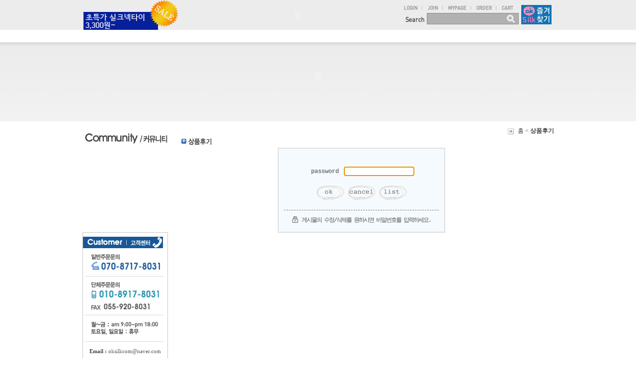

--- FILE ---
content_type: text/html; charset=euc-kr
request_url: http://oksilk.com/board/board.html?code=cykurban_board4&page=1&board_cate=&num1=998647&num2=00000&type=q&type2=d
body_size: 13852
content:

<html>
<head>
<meta http-equiv="CONTENT-TYPE" content="text/html; charset=EUC-KR">
<title>오케이실크-넥타이 실크 니트 큐빅 폴리 자동 나비 스카프 체크 넥타이핀 관공서 명품 커프스 쇼핑 -  상품후기 [배송빠르고 고급스럽습니다]</title>
<meta name="description" content="오케이실크-넥타이 실크 니트 큐빅 폴리 자동 나비 스카프 체크 넥타이핀 관공서 명품 커프스 쇼핑">
<meta name="keywords" content="넥타이/스카프/실크넥타이/명품넥타이/넥타이쇼핑몰/실크스카프/명품스카프/스카프쇼핑몰/보타이/나비넥타">
<!--META name="robots" content="noindex,nofollow"--> 

<style type="text/css">
<!--
td {font-size:9pt; font-family: 굴림; }
td.line {font-size:1pt; font-family: 굴림;}
.lims {font-size:9pt; font-family: 굴림;}
.woong {font-size:9pt; font-family: 굴림;}
.woong1 {font-size:8pt; font-family: 굴림;line-height:130%}
.woong2 {font-size:15pt; font-family: 굴림;line-height:130%;}
.woong3 {font-size:7pt; font-family: matchworks,tahoma;color:#444444;line-height:130%}
.woong4 {font-size:11pt; font-family: 굴림;line-height:130%}
.line {font-size:1px;line-height:1px;}
.input{border:solid 1;font-family:굴림,verdana;font-size:9pt;color:black;background-color:white;height:19px}
.input2{border:solid 0;font-family:굴림,verdana;font-size:9pt;color:black;background-color:white;height:16px}
.textarea {border:solid 1; font-family:굴림,verdana;font-size:9pt;color:black;background-color:white}
input{font-size:9pt; font-family:굴림;}
BODY {font-size:9pt; font-family: 굴림;}
a{text-decoration:none ; font-family: 굴림;}
A:link { text-decoration:none; color:#040f6f; font-family: 굴림;}
A:visited { text-decoration:none; color:#040f6f; font-family: 굴림;}
A:hover { color:#dc143c; text-decoration:underline; font-family: 굴림;}
a img {color:#FFFFFF}
.price {border:0px; color:#A00000; text-align:right; }
.select { background-color:#669900; border:1 solid #90C0FF; border-width:1; font-size:9pt; color:#FFFFFF;font-family:굴림; }
.main_brandname1 { height:30px; }
.main_brandname2 { height:30px; }
.main_brandname3 { height:30px; }
.detail_image { margin-bottom:20px; }
.mtb_player { margin-top:10px; margin-bottom:10px; }
.user_additional_info {font-size:9pt; font-family: 굴림;}
.info_orange {color:#F26622;}
.info_rbrack {color:#303030;}
.user_additional_title, .user_additional_title_must { vertical-align:top; padding-top:5px; text-align:right; font-weight:bold; width:100px; height:24px;}
.user_additional_title_must { color:#FF0000;}
.user_additional_top_title { text-align:center; font-weight:bold; height:24px;}
.user_addtional_top { vertical-align:top; padding-top:5px; text-align:right;}
#delibasic { color:76bf9a}
#delipremium { color:939bbb}
/** 할인상품 취소선 span.mk_discount_box span.mk_origin_price 연속으로 있어야 한다 **/
span.mk_discount_box span.mk_origin_price { text-decoration : line-through; }
.brstar {font-size:8pt;}
.leftbrand {font-family:굴림;font-size:9pt;font-weight:bold;text-decoration:none;color:033000;;}
.leftboard {font-family:굴림;font-size:9pt;font-weight:normal;text-decoration:none;}
.lefttel {font-family:굴림;font-size:9pt;font-weight:bold;;text-decoration:none;}
.mainbrandname {font-family:굴림;font-size:9pt;font-weight:normal;text-decoration:none;line-height:120%;}
.mainprice {font-family:굴림;font-size:9pt;font-weight:normal;text-decoration:none;line-height:120%;}
.mainbrand {font-family:굴림;font-size:9pt;font-weight:bold;;text-decoration:none;color:000080;;}
.mainspbrandname {font-family:굴림;font-size:9pt;font-weight:normal;text-decoration:none;line-height:120%;}
.mainspprice {font-family:굴림;font-size:9pt;font-weight:normal;text-decoration:none;line-height:120%;}
.mainnotice {font-family:굴림;font-size:9pt;font-weight:normal;text-decoration:none;}
.maininfo {font-family:굴림;font-size:9pt;font-weight:normal;text-decoration:none;}
.mainboard {font-family:굴림;font-size:9pt;font-weight:normal;text-decoration:none;}
.maincusprice {font-family:굴림;font-size:9pt;font-weight:normal;text-decoration:line-through;;}
.mainreserve {font-family:굴림;font-size:9pt;font-weight:normal;text-decoration:none;}
.mainaddsub_title {}
.mainaddbrandname {}
.mainaddprice {}
.mainaddeng_title {}
.brandtitle {font-family:굴림;font-size:9pt;font-weight:bold;;text-decoration:none;}
.brandsubtitle {font-family:굴림;font-size:9pt;font-weight:normal;text-decoration:none;}
.brandbrandname {font-family:굴림;font-size:9pt;font-weight:normal;text-decoration:none;}
.brandprice {font-family:굴림;font-size:9pt;font-weight:bold;;text-decoration:none;color:F89B22;;}
.brandorg {font-family:굴림;font-size:9pt;font-weight:normal;text-decoration:none;}
.brandproduct {font-family:굴림;font-size:9pt;font-weight:normal;text-decoration:none;}
.brandconprice {font-family:굴림;font-size:9pt;font-weight:normal;text-decoration:line-through;;color:000000;}
.brandreserve {font-family:굴림;font-size:9pt;font-weight:normal;text-decoration:none;}
.brandadd {font-family:굴림;font-size:9pt;font-weight:normal;text-decoration:none;}
.brandsort {font-family:굴림;font-size:9pt;font-weight:normal;text-decoration:none;}
.brandpage {font-family:굴림;font-size:9pt;font-weight:normal;text-decoration:none;}
.brandcurpage {font-family:굴림;font-size:9pt;font-weight:normal;text-decoration:none;color:FF0000;;}
.brandaddsub_title {}
.brandaddeng_title {}

div.subtitle {
    z-index:99;
    display: none;
    width:160px;
    height: 200px;
    position: absolute;
    left:0px;
    top:-130px;
    padding: 15px 15px 15px 15px;
}
/** 옵션 미리보기 기본 스타일, 변경시에는 앞에 #MK_opt_preview 를 붙여서 개별디자인에 넣으면 ok **/
.mk_option_preview_outer {
    display : inline;
}
.mk_option_preview {
    background-color : white;
}
.mk_prd_option_list {
    color : #404040;
    font-size : 8pt;
    font-family : dotum;
    list-style : none;
    padding : 3px 3px 0;
    background-color : white;
    border : 1px solid #7899C2;
    width : 170px;
    margin : 0;
    text-align : left;
}

.mk_prd_option_list LI {
    line-height : 1.4;
    margin : 5px 0;
    display : block;
}

.mk_prd_option_list .mk_bt_opt_close {
    text-align : right;
}

.mk_prd_option_list .option-soldout {
    color : red;
}

/** 옵션 미리보기 - 리스트 **/
.mk_prd_option_list LI UL {
    list-style : none;
    padding : 0;
    margin : 4px 0 0 10px;
}

.mk_prd_option_list LI UL LI {
    line-height : 1.4;
    padding : 0;
    margin : 0;
}

.mk_prd_option_list LI H3 {
    margin : 0;
    font-size : 9pt;
}
/** 옵션 미리보기 - 조합 **/
.mk_prd_option_list .option-name {
    padding : 2px;
    background-color : #D6E5F7;
    color : #405F95;
    border-left : 2px solid #BBC9E3;
}
.mk_prd_option_list .option-required {
    color : red;
}

/* 상품색상 */
.mk_color {
    margin:2px 0;
}
.mk_color_list {
    padding:0;margin:0;
	display: inline;
	font-size: 0;
	line-height: 0;
	vertical-align: text-top;
	*vertical-align: middle;
}
.mk_color_list li {
	display: inline;
	margin-right: 5px;
}
.mk_color_list li span {
	display: inline-block;
}
.mk_color_list.size-lv1 li span {
	width: 7px;
	height: 7px;
}
.mk_color_list.size-lv2 li span {
	width: 9px;
	height: 9px;
}
.mk_color_list.size-lv3 li span {
	width: 11px;
	height: 11px;
}
.mk_color_list.size-lv4 li span {
	width: 13px;
	height: 13px;
}

.mk_color_align_left {text-align:left}
.mk_color_align_center {text-align:center}
.mk_color_align_right {text-align:right}
#passimg { z-index:100; }

.img_gray_filter {
    filter: url("data:image/svg+xml;utf8,<svg xmlns=\'http://www.w3.org/2000/svg\'><filter id=\'grayscale\'><feColorMatrix type=\'matrix\' values=\'0.3333 0.3333 0.3333 0 0 0.3333 0.3333 0.3333 0 0 0.3333 0.3333 0.3333 0 0 0 0 0 1 0\'/></filter></svg>#grayscale"); /* Firefox 10+, Firefox on Android */
    filter: gray; /* IE6-9 */
    -webkit-filter: grayscale(100%); /* Chrome 19+, Safari 6+, Safari 6+ iOS */
    filter:gray(enabled=1)
 }

.img_alpha_filter {
    -ms-filter: 'progid:DXImageTransform.Microsoft.Alpha(Opacity=)'; /* IE 8 */
    filter: progid:DXImageTransform.Microsoft.Alpha(Opacity=); /* IE 7 and olders */
    opacity: 0; 
}

-->
</style>

<link rel="stylesheet" href="/images/d3/m_01/css/font-awesome.min.css" />
<link rel="stylesheet" href="/css/search_engine_d2.css" />

<script>

var subtitle_id = {'className':'subtitle','gapTop':5 };
</script>
<img id ="subtitle_info" style="position:absolute; display:none"  />
<script>
var baskethidden="";
</script>
</head>
<IFRAME id=loginiframe name=loginiframe style="display:none" frameborder='no' scrolling=no></IFRAME>
<div id="basketpage" name="basketpage" style="position:absolute; visibility:hidden;"></div>
<script type="text/javascript">
function _MS_DIF_(el, mw, mh) {
    var img = new Image();
    img.onload = function() {
        var x=mw?mw*1/this.width:0, y=mh?mh*1/this.height:0, s=(x<y?x:y); s=s>1?1:s;
        if (x===0 && y===0 || x===0 && y>=1 || x>=1 && y===0 || (x > 0 && y===0 && (el.width = x*this.width)) || (x===0 && y > 0 && (el.height = y*this.height)) || ((el.width = s*this.width) && (el.height = s*this.height))) { el.style.display=''; }
    };
    img.src = el.getAttribute('src');
}
</script>
<script type="text/javascript" src="/js/jquery.js"></script>
<style type="text/css">
    #addinfo_out_box {
        border : 1px solid #E0DEDF; 
        width : 100%;
        margin-bottom : 8px;
        padding : 12px;
    }
    #addinfo_box {
        width : 100%;
    }
    #addinfo_box td {
        border : none;
    }
    #addinfo_box td#addinfo_top_title {
        padding : 5px 0 3px;
    }
    #addinfo_box td.addinfo_title {
        width : 30%;
        vertical-align : top;
        font-weight : bold;
        color : #222222;
    }
    #addinfo_box td.addinfo_value {
        vertical-align : top;
        width : 70%; 
        padding : 0px 10px 2px 5px;
        word-break: break-all;
    }
    #addinfo_box td.addinfo_view_val {
    }
    #addinfo_text {
        color : #9B9B9B;
        font-size : 9pt;
        height : 20px;
        text-align : left;
    }
    .addinfo_contents {
        height : 15px;
        margin-top : 2px;
        margin-left : 5px;
        font-size : 8pt;
        color : #8F8F8F;
    }
    input.addinfo_upd_inputs {
        width : 90%;
    }
    .addinfo_padding {
        padding-left : 5px;
        padding-right : 5px;
        padding-top : 5px;
    }        #addinfo_text {
            margin-top : 7px;
        }</style>
<script type="text/javascript" src="../js/prototype.js"></script>
<script language="JavaScript">
function upalert() {
   alert('파일첨부 버튼을 클릭하세요');
   document.form1.subject.focus();
}
function clear_content() {
                return;
}function pageprint() {
     $('newprint').innerHTML=$('mk_center').innerHTML;
     print();
}
function changeboard()
{
   if (document.formboard.board.value=="data")
        databoard();
   else location.href="board.html?code="+document.formboard.board.value;
}

</script>

<!--  boardtype 0Z indi -->
<body link="#0000ff" alink="#0000ff" vlink="#0000ff" topmargin="0" leftmargin="0" marginheight="0" marginwidth="0"  bgcolor=#FFFFFF >

<script type="text/javascript" src="//wcs.naver.net/wcslog.js"></script>
<script type="text/javascript">
if (window.wcs) {
    if(!wcs_add) var wcs_add = {};
    wcs_add["wa"] = "s_1a7f4699f6d2";
    wcs.inflow('oksilk.com');
    wcs_do();
}
</script>

<script>
function pvd_join_pop() {
    alert('접근할 수 없습니다.\n관리자에게 문의 하시기 바랍니다');
}
function popup_personal() {
    alert('회원 로그인을 해주세요.');
    location.href ='/shop/member.html?type=personal';
}
function sendmail() {
   window.open("/html/email.html","email","height=100,width=100");
}
function estimate() {
}
function check_log() {
    if (document.search.id.value.length==0) {
       document.search.id.focus();
       alert("회원 ID를 입력하세요.");return;
    }
    if (document.search.passwd.value.length==0) {
       document.search.passwd.focus();
       alert("회원 비밀번호를 입력하세요.");return;
    }
    document.formlogin.id.value=document.search.id.value;
    document.formlogin.passwd.value=document.search.passwd.value;
    if(typeof document.search.save_id !="undefined" && document.search.save_id.checked == true) {
        document.formlogin.save_id.value="on";
    }
    if(typeof document.search.ssl!="undefined" && document.search.ssl.checked==true){
        document.formlogin.ssl.value=document.search.ssl.value;
    }
    formsubmitsend();
 }
 function formsubmitsend() {
    if(typeof document.search.ssl!="undefined" && document.search.ssl.checked==true){
       document.formlogin.target = "loginiframe";
       document.formlogin.action=decode_c00a40f376_data;
       document.formlogin.enctype = "multipart/form-data";
       document.formlogin.submit();
    }else
       document.formlogin.submit();
 }
    function formnewsend() {
       document.formlogin.id.value="";
       document.formlogin.passwd.value="";
       //document.formlogin.target = "loginiframe";
       document.formlogin.action="/board/board.html";
       document.formlogin.submit();
   }

function CheckKey_log()
{
 key=event.keyCode;
 if (key==13)
 {
  check_log()
 }
}

var viewssllog="";
function clickssllog(){
   if(!viewssllog.closed && viewssllog) viewssllog.focus();
   else{
       viewssllog = window.open("about:blank","viewssllog","height=304,width=458,scrollbars=no")
       viewssllog.document.write('<title>보안접속이란?</title>');
       viewssllog.document.write('<style>\n');
       viewssllog.document.write('body { background-color: #FFFFFF; font-family: "굴림"; font-size: x-small; } \n');
       viewssllog.document.write('P {margin-top:2px;margin-bottom:2px;}\n');
       viewssllog.document.write('</style>\n');
       viewssllog.document.write('<body topmargin=0 leftmargin=0 marginleft=0 marginwidth=0>\n');
       viewssllog.document.write('<a href="JavaScript:self.close()"><img src="/images/common/ssllogin_aboutimg.gif" align=absmiddle border=0></a>');
       viewssllog.moveTo(100,100);
   }
}
function CheckKey_search()
{
 key=event.keyCode;
 if (key==13)
 {
              document.search.submit();
      }
}
function left_userexit(){
   alert('로그인후 이용가능합니다');
   location.href="/shop/member.html";
 }

//출석체크 팝업 081210 jenna
 function left_usernotepop_open() {
   alert('로그인후 이용가능합니다');
   location.href="/shop/member.html?type=reserve&open_type=usernote";
 }
</script>

<script type='text/javascript' src='/js/bookmark.js'></script>
<script type="text/javascript" src="/js/design_func.js"></script>
<script language="JavaScript">
 function topnotice(temp,temp2) {
    window.open("/html/notice.html?date="+temp+"&db="+temp2,"","width=450,height=450,scrollbars=yes");
 }
 function logout() {
    location.href="/top10.html?type=logout";
 }
 function top_sendmail() {
   window.open("/html/email.html","email","height=100,width=100");
 }
 function top_check_log() {
    if (typeof document.top_form_log.id != "undefined" && document.top_form_log.id.value.length==0) {
       document.top_form_log.id.focus();
       //alert("회원 ID를 입력하세요.");return;
       alert("회원 ID를 입력하세요.");return;
    }
    if (typeof document.top_form_log.passwd != "undefined" && document.top_form_log.passwd.value.length==0) {
       document.top_form_log.passwd.focus();
       //alert("회원 비밀번호를 입력하세요.");return;
       alert("회원 비밀번호를 입력하세요.");return;
    }
    top_submitsend();
 }
 function top_submitsend() {
    if(typeof document.top_form_log.ssl!="undefined" && document.top_form_log.ssl.checked==true){
       document.top_form_log.target = "loginiframe";
       document.top_form_log.action=decode_c00a40f376_data;
       document.top_form_log.enctype = "multipart/form-data";
       document.top_form_log.submit();
    }else
       document.top_form_log.submit();
 }
    function top_newsend() {
       document.top_form_log.id.value="";
       document.top_form_log.passwd.value="";
       //document.top_form_log.target = "loginiframe";
       document.top_form_log.action="/board/board.html";
       document.top_form_log.submit();
   }
 function top_CheckKey_log(){
    key=event.keyCode;
    if (key==13){ top_check_log() }
 }

var viewssltop="";
function clickssltop(){
   if(!viewssltop.closed && viewssltop) viewssltop.focus();
   else{
       viewssltop = window.open("about:blank","viewssltop","height=304,width=458,scrollbars=no")
       viewssltop.document.write('<title>보안접속이란?</title>');
       viewssltop.document.write('<style>\n');
       viewssltop.document.write('body { background-color: #FFFFFF; font-family: "굴림"; font-size: x-small; } \n');
       viewssltop.document.write('P {margin-top:2px;margin-bottom:2px;}\n');
       viewssltop.document.write('</style>\n');
       viewssltop.document.write('<body topmargin=0 leftmargin=0 marginleft=0 marginwidth=0>\n');
       viewssltop.document.write('<a href="JavaScript:self.close()"><img src="/images/common/ssllogin_aboutimg.gif" align=absmiddle border=0></a>');
       viewssltop.moveTo(100,100);
   }
}

 function topCheckKey_search(){
   key=event.keyCode;
   //if (key==13){ document.topsearch.submit();}
    }
 function top_userexit(){
   alert('로그인을 먼저 하세요.');
   location.href="/shop/member.html";
 }
 function top_sendmail() {
   window.open("/html/email.html","email","height=100,width=100");
 }
 //---(s) 쪽지보내기 ---//
 //쪽지보내기 팝업100708 baljuhee
 function top_usernote_open() {
   alert('로그인을 먼저 하세요.');
   location.href="/shop/member.html?type=reserve&open_type=usernote";
 }
 function top_usernotepop_open() {
   alert('로그인을 먼저 하세요.');
   location.href="/shop/member.html?type=reserve&open_type=usernote";
 }
 //---(e) 쪽지보내기 ---//

function link_new_barotalk() {
    window.open('/shop/barotalk_user_link.html?branduid=&xcode=&mcode=&scode=', 'newbarotalk', 'scrollbars=yes,height=600,width=450,resize=no');
}
function link_video_barotalk() {
    window.open('/shop/barotalk_video_link.html?video_id=_cykurban', 'videotalk', 'scrollbars=yes,height=600,width=450,resize=no');
}

</script>

<script type='text/javascript' src='/js/search_topmuti.js'></script><center><script type="text/javascript" src="/js/flash.js"></script>
<STYLE TYPE='text/css'>
</STYLE>
<script>
function subclick(e) {
    if (navigator.appName == 'Netscape' && (e.which == 3 || e.which == 2)) return;
    else if (navigator.appName == 'Microsoft Internet Explorer' && (event.button==2 || event.button==3 || event.keyCode == 93))  return;
    //if ((event.button==2) || (event.button==3) || (event.keyCode == 93))  return;

    if(navigator.appName == 'Microsoft Internet Explorer' && (event.ctrlKey && event.keyCode == 78))  return false;
}
   document.onmousedown=subclick;
   document.onkeydown=subclick;
</script>
<meta http-equiv="ImageToolbar" content="No">
<div id="ysfss_bar_container" style="position:absolute; top:0px; left:0px;">
<script>
function getCookiefss(name) {
    lims = document.cookie;
    var index = lims.indexOf(name + "=");
    if (index == -1) return null;
    index = lims.indexOf("=", index) + 1; // first character
    var endstr = lims.indexOf(";", index);
    if (endstr == -1) endstr = lims.length; // last character
    return unescape(lims.substring(index, endstr));
}
</script>
</div>

<div id=maketop style='width:100%'>

<script type="text/javascript">

</script><link rel="stylesheet" type="text/css" href="/design/cykurban/css/main.css">
<link rel="stylesheet" type="text/css" href="/design/cykurban/css/product.css">
<link rel="stylesheet" type="text/css" href="/design/cykurban/css/main.css">
<link rel="stylesheet" type="text/css" href="/design/cykurban/css/style.css">


<style type="text/css">
<!--
#Layer1 {
	position:absolute;
	left:285px;
	top:67px;
	width:112px;
	height:71px;
	z-index:1;
}
-->
</style>

<table width="100%" border="0" cellspacing="0" cellpadding="0">
<tr>
<td height="230" valign="top" background="/design/cykurban/images/main/top_bg.gif">
<table width="945" border="0" align="center" cellpadding="0" cellspacing="0">
<tr>
<td>
<table width="100%" border="0" cellspacing="0" cellpadding="0">
<tr>
<td width="24%"><a href="/shop/shopbrand.html?xcode=045&mcode=006&type=Y"> <img src="/design/cykurban/images/main/top_ban_1.gif" width="225" height="60" /></a></td>
<td align="center">
<script>
msemb = new MS_Embed();
msemb.init('/design/cykurban/images/flash/logo.swf','190','60');
msemb.show();
</script>
</td>
<td width="310">
<table width="100%" border="0" cellspacing="0" cellpadding="0">
<tr>
<td>
<table border=0 cellpadding=0 cellspacing=0 id='MK_TOP_loginform'>
               <tr><form name=top_form_log action="/html/mainm.html" method=post ><td><a href="/shop/member.html?type=login"><img src="/design/cykurban/images/main/head_top_01.gif" border="0" alt="LOGIN"></a>
<a href=/shop/idinfo.html ><img src="/design/cykurban/images/main/head_top_03.gif" border="0" alt="JOIN"></a>
<a href="/shop/mypage.html" class=top_menu  onfocus="this.blur()" ><img src="/design/cykurban/images/main/head_top_04.gif"  border="0" alt="MYPAGE"></a>
<a href=/shop/confirm_login.html?type=myorder class=top_menu  onfocus="this.blur()"><img src="/design/cykurban/images/main/head_top_05.gif"  border="0" alt="ORDER"></a>
<a href=/shop/basket.html class=top_menu  onfocus="this.blur()"><img src="/design/cykurban/images/main/head_top_06.gif"  border="0" alt="CART"></a></td>
               <input type=hidden name=type value='login'>
               <input type=hidden name=toplogin value='YES'>
               <input type=hidden name=sslid value='cykurban'>
               <input type=hidden name=sslip value='oksilk.com'>
               <input type=hidden name=formname value='top_form_log'>
               <input type=hidden name=sendfunc value='top_newsend'>
               <input type=hidden name=msecure_key><input type=hidden name=returnurl value="/board/board.html?code=cykurban_board4&page=1&board_cate=&num1=998647&num2=00000&type=q&type2=d&code=cykurban_board4"></form></tr></table>
</td>
<td valign="top" rowspan="2" style="padding-left:5;"><a href="JavaScript:CreateBookmarkLink('http://oksilk.com', '오케이실크-넥타이 실크 니트 큐빅 폴리 자동 나비 스카프 체크 넥타이핀 관공서 명품 커프스 쇼핑');"><img src="/design/cykurban/images/head_top_07.gif" border="0" /></a></td></tr>
<tr>
<td align="right">
<table border="0" cellspacing="0" cellpadding="0">
<tr>
<form action="/shop/shopbrand.html" method=post name=topsearch  >
<td width="47"><img src="/design/cykurban/images/main/search_bg_01.gif" width="47" height="23" /></td>
<td colspan="3" width="120" background="/design/cykurban/images/main/search_bg_02.gif"><label>
<input type=text name=search class="search" onKeyDown="topCheckKey_search()"></label><a href=JavaScript:document.topsearch.submit()></td>
<td><a href=JavaScript:document.topsearch.submit()><img src="/design/cykurban/images/main/search_bg_03.gif" width="28" height="23" border="0" /></a></td>
</form>
</tr>
</table>
</td>
</tr>
</table>
</td>
</tr>
</table>
</td>
</tr>
<tr>
<td>
<script>
msemb = new MS_Embed();
msemb.init('/design/cykurban/images/flash/sub_top_img1.swf','945','184');
msemb.parameter('wmode','transparent');
msemb.show();
</script>

</td>
</tr>
</table>
</td>
</tr>
</table>
<tr>
<td>        <script>
            // login id setting
            if(typeof document.top_form_log != "undefined" && typeof document.top_form_log.id != "undefined" && typeof document.top_form_log.save_id != "undefined") {
                document.top_form_log.id.value = getCookieMS('save_id');
                if(document.top_form_log.id.value=='null' || document.top_form_log.id.value=='undefined') document.top_form_log.id.value="";
                if(typeof document.top_form_log.id != 'undefined' && document.top_form_log.id.value.length>0) document.top_form_log.save_id.checked=true;
            }
        </script></div>
<table border=0 cellspacing=0 cellpadding=0 width=770 id=makebanner>
<tr>

<!-- 전체 레이아웃 테이블 -->
<form action="/shop/shopbrand.html" method=post name=search>
<td valign=top width=150 height=100% id=mk_left>
<table width="100%" border="0" cellspacing="0" cellpadding="0">
	<tr>
		<td><img src="/design/cykurban/images/title/l_tit_07.gif" /></td>
	</tr>
	<tr>
		<td>
	<script>
		msemb = new MS_Embed();
		msemb.init('/design/cykurban/images/flash/l_community.swf','172','167');
		msemb.show();
	</script>
		</td>
	</tr>
	<tr>
		<td>
<style type="text/css">
<!--
.style1 { font-family:Tahoma;font-size: 11px}
-->
</style>
<table border="0" cellspacing="0" cellpadding="0">
  <tr>
    <td><img src="/design/cykurban/images/common/left_01.gif" width="172" height="220"></td>
  </tr>
  <tr>
    <td height="39" align="center" background="/design/cykurban/images/common/left_bg.gif"><span class="style1"><strong>Email :</strong> <a href="mailto:oksilkcom@naver.com">oksilkcom@naver.com</a></span></td>
  </tr>
  <tr>
    <td><img src="/design/cykurban/images/common/left_02.gif" width="172" height="318" border="0" usemap="#Map"></td>
  </tr>
</table>
                    </td>
	</tr>
	<tr>
		<td></td>
	</tr>
</table>

<map name="Map"><area shape="rect" coords="71,165,160,203" href="http://pg.ksnet.co.kr/index.php?mid=b5-4-2" target="_blank">
<area shape="rect" coords="11,208,161,229" href="/board/board.html?code=cykurban_board5" target="_self">
<area shape="rect" coords="11,266,162,287" href="http://www.oksilk.com/shop/confirm_login.html?type=myorder" target="_self">
<area shape="rect" coords="10,288,163,309" href="/board/board.html?code=cykurban_board4">
</map>            <script>
                // login id setting
                if(typeof document.search != "undefined" && typeof document.search.id != "undefined" && typeof document.search.save_id != "undefined") {
                    document.search.id.value = getCookieMS('save_id');
                    if(document.search.id.value=="null") document.search.id.value="";
                    if(typeof document.search.id != "undefined" && document.search.id.value.length>0) document.search.save_id.checked=true; 
                }
            </script></td></form>
<form name=formlogin method=post action=/html/mainm.html>
<input type=hidden name=id><input type=hidden name=passwd>
<input type=hidden name=type value=login>
<input type=hidden name=returnurl value="/board/board.html?code=cykurban_board4&page=1&board_cate=&num1=998647&num2=00000&type=q&type2=d&code=cykurban_board4">
<input type=hidden name=ssl>
<input type=hidden name=sslid value="cykurban">
<input type=hidden name=sslip value="oksilk.com">
<input type=hidden name=formname value='formlogin'>
<input type=hidden name=sendfunc value='formnewsend'>
<input type=hidden name=msecure_key>
<input type=hidden name=save_id>
</form>
 <td width=10>&nbsp;</td><td valign=top width=640 align=center id=mk_center><table id="boardtable" border="0" cellpadding="0" cellspacing="0" width="620">
<tr>
    <td align="center">
<form name="form1" action="board.html" method="post" autocomplete="off" ><!-- CHECK PASSWORD FORM -->
<style>
#bp_box {
    font-size: 9pt;
    font-family: Courier New, dotum, '돋움';
    border          : 2px #DFDFDF solid;
    width           : 333px;
    background-color: #F5FAFE;
}
#bp_input {
    margin-top      : 30px;
    width           : 248px;
}
#bp_input SPAN {
    color           : #737172;
    font-weight     : 800;
    background      : url('/images/b2/0_6/3x3_dot_brown.gif') no-repeat 0px 5px;
    padding-left    : 5px;    
}
#bp_input_passwd {
    border          : 1px #D2D2D2 solid;
    width           : 142px;
}
#bp_middle {
    background      : url('/images/b2/0_6/password_line_middle.gif') repeat-y 0px 0px;
    padding         : 6px 0px;
}
#bp_middle span{
    margin-right    : 10px;
}
#bp_button {
    margin-top      : 12px;
    margin-bottom   : 15px;
}
#bp_notice {
    margin-top      : 9px;
    margin-bottom   : 15px;
}
#bp_notice SPAN {
    font-size       : 11x;
    text-align      : center;
    color           : #565656;
    letter-spacing  : -2px;
}
#bp_line1 {
    width   : 311px;
    border-top  : #737172 1px dashed;
    font-size:1px;
    line-height:1px;
}
#bp_line2 {
    width   : 311px;
    background-color:#FFFFFF;
    font-size:1px;
    line-height:1px;
}
</style>
<!-- BOARD TOP AREA -->

<table width="774"  border="0"  cellpadding="0" cellspacing="0">
	<tr>
		<td width="19"></td>
		<td width="755"align="right" valign="top">
			<table width="100%" border="0"  cellpadding="0" cellspacing="0">
				<tr>
					<td height="28" align="right" valign="bottom" class="navy">
						<img src="/design/cykurban/images/common/icon_home.gif" width="17" height="12" align="absmiddle" />
					홈 <<strong> 상품후기</strong>
					</td>
				</tr>
				<tr>
					<td><img src="/design/cykurban/images/board/tit_helpdesk_usewrite.gif" border="0"></td>
				</tr>
			</table>


		</td>
	</tr>
 </table>

<div id='bp_box'>
	<div id='bp_input'>
		<div id='bp_middle'><span>password</span><input id="bp_input_passwd" type="password" name="passwd" size=12></div>
	</div>
	<div id='bp_button'>
		<a href='JavaScript:document.form1.submit();'><img src='/images/b2/0_6/button_ok.gif' border=0 alt='확인' /></a>
		<a href='JavaScript:history.go(-1);'><img src='/images/b2/0_6/button_cancel.gif' border=0 alt='취소' /></a>
		<a href='board.html?code=cykurban_board4&page=1&board_cate='><img src='/images/b2/0_6/button_list.gif' border=0 alt='목록' /></a>
	</div>
	<div id='bp_line1'>&nbsp;</div>
	<div id='bp_line2'>&nbsp;</div>
	<div id='bp_notice'>
		<img src='/images/b2/0_6/icon_lock.gif' style='vertical-align:-2px;'> <span>게시물의 수정/삭제를 원하시면 비밀번호를 입력하세요.</span>
	</div>
</div>
    <input type=hidden name='BRO_CHK_KEY' value='86a5f8df7b3654ffc687d4fb112f9707d8f4469f9d1be3207ec4b613731d46fd' />
    <input type="hidden" name="code" value="cykurban_board4" />
    <input type="hidden" name="num1" value="998647" />
    <input type="hidden" name="num2" value="00000" />
    <input type="hidden" name="page" value="1" />
    <input type="hidden" name="type" value="d" />    </form>
    <script type="text/javascript">document.form1.passwd.focus();</script><script></script>    </td>
</tr>
</table>
</center>
<script type="text/javascript" src="/js/cookie.js"></script>
<SCRIPT type="text/javascript">
// 공급자 가입 팝업 위치 변경
function pvd_join_pop() {
    alert('접근할 수 없습니다.\n관리자에게 문의 하시기 바랍니다');
}

var selectedobj;
var dragapproved = false;
var zindex = 100;
function drag_move() {
	if(dragapproved) {
		selectedobj.style.left = base_x + event.clientX - previous_x;
		selectedobj.style.top  = base_y + event.clientY - previous_y;
		return false;
	}
}

function start_drag(drag_id) {
	selectedobj = document.getElementById(drag_id);
	selectedobj.style.zIndex = zindex++;
        if(document.body && document.body.setCapture) {
           // body 화면 고정(IE전용) 
           document.body.setCapture();
        }
	base_x = parseInt(selectedobj.style.left);
	base_y = parseInt(selectedobj.style.top);
	previous_x = event.clientX;
	previous_y = event.clientY;
	dragapproved = true;
}

function drag_release() {
	dragapproved=false;
        if (document.body && document.body.releaseCapture) {
          // body화면 고정풀기(IE전용)
          document.body.releaseCapture();
        }
}
document.onmousemove = drag_move;
document.onmouseup = drag_release;

function link_new_barotalk() {
    window.open('/shop/barotalk_user_link.html?branduid=&xcode=&mcode=&scode=', 'newbarotalk', 'scrollbars=yes,height=600,width=450,resize=no');
}
function link_video_barotalk() {
    window.open('/barotalk_video_link.html?video_id=_cykurban', 'videotalk', 'scrollbars=yes,height=600,width=450,resize=no');
}
</SCRIPT>


<script type="text/javascript">
    function nhn_anchor(pid) {
        
        
    }
</script>
</table></td></tr><tr><td class=mkbottom colspan=4></form><table class=mkbottom border=0 id='MK_BottomPromotion' cellpadding=0 cellspacing=0 height=50 width=100% bgcolor=#ffffff>
<tr>	<td width=0% align=center><a href=javascript:viewXsheild()><img src='/images/common/bottombanner0.gif' style='vertical-align:middle' border=0></a></td>
	<td width=0% align=center><img src='/images/common/bottombanner4.gif' style='vertical-align:middle' border=0></a></td>
	<td width=0% align=center><img src='/images/common/bottombanner6.gif' style='vertical-align:middle' border=0></a></td>
	<td width=0% align=center><a href=http://www.inicis.com target=_blank><img src='/images/common/bottombanner1_IN.gif' style='vertical-align:middle' border=0></a></td>
	<td width=0% align=center><a href=javascript:viewsafeshop()><img src='/images/common/bottombanner13.gif' style='vertical-align:middle' border=0></a></td>
	<td width=0% align=center><a href=https://www.ftc.go.kr/bizCommPop.do?wrkr_no=1131920696 target=_blank><img src='/images/common/bottombanner14.gif' style='vertical-align:middle' border=0></a></td>
</tr></table>
<!--
<script language="JavaScript" charset="utf-8">
/* SOGOOD Tracking Script V012
 * COPYRIGHT (C) 2009- HEEIL INC. SOGOOD(TM) ALL RIGHTS RESERVED
 * -- NAME : Main Script for http://oksilk.com -- */
if(typeof sgUrl == 'undefined') {
var _SGNO = "332A6B0WTS4"; // SoGood에서 발급한 고유코드
var _sg_host = "s29.rcv.mysogood.co.kr";
document.write("<scr"+"ipt language='Java"+"Script' charset='utf8' src='//"+_sg_host+"/?js_v012&"+_SGNO+"'></scr"+"ipt>");}
</script><noscript><img src="//s29.rcv.mysogood.co.kr/?exec=set&scriptUse=n&sgno=332A6B0WTS4" width=0 height=0 /></noscript>
-->

</td>
</tr>
</table>

<table class=mkbottom width="100%" border="0" cellspacing="0" cellpadding="0">
    <tr>
        <td align="center" background="/design/cykurban/images/main/copy_bg.gif"><img src="/design/cykurban/images/main/copy_menu_1.gif" width="365" height="33" border="0" usemap="#Map_bottom" /></td>
    </tr>
    <tr>
        <td align="center"><a href="http://www.ftc.go.kr/info/bizinfo/communicationList.jsp" target="_blank"><img src="/design/cykurban/images/main/copy.gif" width="945" height="70" /></a>
       <a href=JavaScript:pop_escrow('kookmin',670,630);><img src="/images/common/kookmin_escrow.gif" border="0" /></a></td>
    </tr>
</table>
<!--카피끝-->


<map name="Map_bottom" id="Map_bottom">
<area shape="rect" coords="10,7,30,27" href="/" />
<area shape="rect" coords="47,6,100,27" href="/html/newpage.html?code=2" />
<area shape="rect" coords="116,7,173,27" href=""javascript:view_join_terms()"" />
<area shape="rect" coords="191,7,288,26" href="/html/privacy.html" target="_blank" />
<area shape="rect" coords="305,8,356,26" href="Javascript:onetoone();" />
</map>


<script type="text/javascript">
	var lims = document.cookie; 
	
	function getCookie(name) { 
		var index = lims.indexOf(name + "="); 
	
		if (index == -1) return null; 
		
		index = lims.indexOf("=", index) + 1; 
	
		var endstr = lims.indexOf(";", index); 
		if (endstr == -1) endstr = lims.length; 
		return unescape(lims.substring(index, endstr)); 
	} 
	
	
	function onetoone() { 
		var id = getCookie("login_id"); 
		if (id==null || id.length==0 || id=="deleted") {
			location.href="/shop/member.html?type=login"; 
		} else { 
			window.open("/shop/personal.html?type=list","personal","width=607,height=500,scrollbars=yes"); 
		} 
	} 

</script></td></tr>
</table>
<script type="text/javascript">
if (typeof getCookie == 'undefined') {
    function getCookie(cookie_name) {
        var cookie = document.cookie;
        if (cookie.length > 0) {
            start_pos = cookie.indexOf(cookie_name);
            if (start_pos != -1) {
                start_pos += cookie_name.length;
                end_pos = cookie.indexOf(';', start_pos);
                if (end_pos == -1) {
                    end_pos = cookie.length;
                }
                return unescape(cookie.substring(start_pos + 1, end_pos));
            } else {
                return false;
            }
        } else {
            return false;
        }
    }
}
if (typeof setCookie == 'undefined') {
    function setCookie(cookie_name, cookie_value, expire_date, domain) {
        var today = new Date();
        var expire = new Date();
        expire.setTime(today.getTime() + 3600000 * 24 * expire_date);
        cookies = cookie_name + '=' + escape(cookie_value) + '; path=/;';

        if (domain != undefined) {
            cookies += 'domain=' + domain +  ';';
        }  else if (document.domain.match('www.') != null) {
            cookies += 'domain=' + document.domain.substr(3) + ';';
        }
        if (expire_date != 0) cookies += 'expires=' + expire.toGMTString();
        document.cookie = cookies;
    }
}



function MSLOG_loadJavascript(url) {
    var head= document.getElementsByTagName('head')[0];
    var script= document.createElement('script');
    script.type= 'text/javascript';
    var loaded = false;
    script.onreadystatechange= function () {
        if (this.readyState == 'loaded' || this.readyState == 'complete')
        { if (loaded) { return; } loaded = true; }
    }
    script.src = url;
    head.appendChild(script);
}
var MSLOG_charset = "euc-kr";
var MSLOG_server  = "/log/log23";
var MSLOG_code = "cykurban";
var MSLOG_var = "V1ZSdmVrOXVkSHBQYWtWNlQybEtkbU50VW14amJEbHlXbGhzTTJJelNtdEphblJQVHpOTk5rNXFiMmxqYlZadFpGaEtjMGxxZEU5UE0wMDJUbFJ2YVdSSE9XdFpXR3RwVHpOTk5rMUViMmxKYW5RNQ==";

//파워앱에서만 사용
try {
    var LOGAPP_var = "";
    var LOGAPP_is  = "N";
    if (LOGAPP_is == "Y" && LOGAPP_var != "") {
        var varUA = navigator.userAgent.toLowerCase(); //userAgent 값 얻기
        if (varUA.match('android') != null) { 
            //안드로이드 일때 처리
            window.android.basket_call(LOGAPP_var);
        } else if (varUA.indexOf("iphone")>-1||varUA.indexOf("ipad")>-1||varUA.indexOf("ipod")>-1) { 
            //IOS 일때 처리
            var messageToPost = {LOGAPP_var: LOGAPP_var};
            window.webkit.messageHandlers.basket_call.postMessage(messageToPost);
        } else {
            //아이폰, 안드로이드 외 처리
        }
    }
} catch(e) {}
//파워앱에서만 사용 END

if (document.charset) MSLOG_charset = document.charset.toLowerCase();
if (document.characterSet) MSLOG_charset = document.characterSet.toLowerCase();  //firefox;
MSLOG_loadJavascript(MSLOG_server + "/js/mslog.js?r=" + Math.random());


</script>
<script language="javascript" src="/js/bookmark.js"></script> <script>
       // escrow 팝업 띄우는 함수
            function bottom_sendmail() {
               window.open("/html/email.html","email","height=100,width=100");
            }
            function bottom_privacy() {
               window.open("/html/privacy.html","privacy","height=570,width=590,scrollbars=yes");
            }
            function view_join_terms() {
                window.open("/html/join_terms.html","join_terms","height=570,width=590,scrollbars=yes");
            }
            function malltb_mini_open() {
                window.open('/mini/forward.html', 'mini', 'width = 920, height = 660, scrollbars = no');
            }
            function pop_escrow(bank, height, width) {
              var url;
              var add = '';
              if (bank == 'woori') {
                 url = 'http://esc.wooribank.com/esc/cmmn/in/web2c001_06p.jsp?condition=www.oksilk.com';
                 add = ', scrollbars = no';
              } else if (bank == 'kookmin') {
                 url = 'https://okbfex.kbstar.com/quics?e2eType=10&page=C021590&cc=b034066%3Ab035526&mHValue=da20ad8a4c558edacce7a16128750251';
                 add = ', scrollbars = no';
              } else if (bank == 'hana') {
                 url = 'http://www.hanaescrow.com/hnbecc/serviceJoinSrchManagement/escser003l.jsp?shopBsnNo=1131920696&afflGrpId=GMKSHOPNBS&afflShopNo=da20ad8a4c558edacce7a16128750251';
                 add = ', scrollbars = yes';
              } else if (bank == 'es') {
                url = '';
                add = ', scrollbars = yes';
              }
              window.open(url, 'escrow', 'height=' + height + ',width=' + width + add);
            }
            function go_giveaway(type) {
                window.open('/html/giveaway_event.html?type=' + type,'giveaway','width = 810, height = 800, scrollbars = no');
            }
</script>
<!-- [EVENTVALUE] --><script type="text/javascript" src="/js/rightbanner.js"></script>
<div id="RightBanner" style="position:absolute;">
<script language="javascript" src="/html/shopRbanner.html?emd_id=&disname=&plannum="></script>
</div>
<script type="text/javascript">
BannerHandler('RightBanner//115||950||Y');
if( window.addEventListener ) {
 window.addEventListener("load",function() {
     BannerHandler('RightBanner//115||950||Y');
 },false);
} else if( document.addEventListener ) {
 document.addEventListener("load",function() {
     BannerHandler('RightBanner//115||950||Y');
 },false);
} else if( window.attachEvent ) {
 window.attachEvent("onload",function() {
     BannerHandler('RightBanner//115||950||Y');
 });
}
</script></center><script type="text/javascript">
    function get_querystring(key, default_) {
        if (default_==null) default_=""; 
        key = key.replace(/[\[]/,"\\[").replace(/[\]]/,"\\]");
        var regex = new RegExp("[\?&]"+key+"=([^&#]*)");
        var qs = regex.exec(window.location.href);
        if(qs == null) return default_;
        else return qs[1];
    }
    
    var click_pid = get_querystring('clickPid','null');
    if(click_pid != 'null') {
        click_pid = click_pid.replace('mall_pid_','');
        nhn_anchor(click_pid);
    }
</script><div><!-- ie8 back key free focus --></div></form></body></html><script>

function getInternetExplorerVersion() {
    var rv = -1;
    if (navigator.appName == 'Microsoft Internet Explorer') {
    var ua = navigator.userAgent;
    var re = new RegExp("MSIE ([0-9]{1,}[\.0-9]{0,})");
    if (re.exec(ua) != null)
    rv = parseFloat(RegExp.$1);
    }
    return rv;
} 

function showcherrypickerWindow(height,mode,db){
    cherrypicker_width = document.body.clientWidth;
    var isIe = /*@cc_on!@*/false;
    if (isIe) {
        cherrypicker_width = parseInt(cherrypicker_width + 18);
    }
    setCookie('cherrypicker_view','on', 0);

    
    document.getElementById('cherrypicker_layer').style.display = "block";
	document.getElementById('cherrypicker_layer').innerHTML = Createflash_return(cherrypicker_width,'','/flashskin/CherryPicker.swf?initial_xml=/shopimages/cykurban/cherrypicker_initial.xml%3Fv=1769111047&product_xml=/shopimages/cykurban/%3Fv=1769111047', 'cherrypicker_flash', '');
}

function load_cherrypicker(){
    cherrypicker_check = true;

    if (!document.getElementById('cherrypicker_layer')) {
        return;
    }


    cherrypicker_width = document.body.clientWidth;
    var isIe = /*@cc_on!@*/false;
    if (isIe) {
        cherrypicker_width = parseInt(cherrypicker_width + 18);
    }

    
    document.getElementById('cherrypicker_layer').innerHTML = "";
    document.getElementById('cherrypicker_layer').innerHTML = Createflash_return(cherrypicker_width,'','/flashskin/CherryPicker.swf?initial_xml=/shopimages/cykurban/cherrypicker_initial.xml%3Fv=1769111047&product_xml=/shopimages/cykurban/%3Fv=1769111047', 'cherrypicker_flash', '');

}
</script>
<script type="text/javascript">
    if (typeof wcs_do == 'function') {
        wcs_do();
    }
</script>



--- FILE ---
content_type: text/css
request_url: http://oksilk.com/design/cykurban/css/main.css
body_size: 1638
content:
body,table
{
	color:#454545;font-size:12px;font-family:Dotum, Arial, Seoul, Gulim; 
}

/* top sub menu */
.top_sub_menu td{}
.top_sub_menu td a{color:#454545;display:block;padding:0px;padding-left:8px;background:url('../images/ddd.gif') no-repeat 0px -90%;}
.top_sub_menu td a:hover{color:#D30B28;text-decoration:underline;font-weight:600;background-position:0px 170%;}

img { border:0px; }

/*Scroll Bar*/
body {
scrollbar-face-color:#EEEEEE; 
scrollbar-highlight-color: #dddddd; 
scrollbar-3dlight-color: #FFFFFF; 
scrollbar-shadow-color: #fafafa; 
scrollbar-darkshadow-color: #CCCCCC; 
scrollbar-track-color: #fafafa; 
scrollbar-arrow-color: #666666;}
/*end*/


A:link    { color:#5a5a5a; text-decoration:none;     }
A:visited { color:#5a5a5a; text-decoration:none;     }
A:active  { color:#5a5a5a; text-decoration:none;     }
A:hover   { color:#366fc8; text-decoration:none;    }

/*메인*/
.search {BORDER-RIGHT: #b1b1b1 1px solid; BORDER-TOP: #b1b1b1 1px solid; BORDER-LEFT: #b1b1b1 1px solid; COLOR: #ffffff; BORDER-BOTTOM: #b1b1b1 1px solid;BACKGROUND-COLOR: #b1b1b1; }

/*인풋박스*/
.box {
	font-family: "돋움";
	font-size: 9pt;
	color: #666666;
	border: 1px solid #CCCCCC;
}

/*상품상세*/
.d_tit {
	font-family: "돋움";
	font-size: 14px;
	color: #666666;
	text-decoration: none;
	line-height: 15px;
	FONT-WEIGHT: BOLD;
}

.d2 {
	font-family: "돋움";
	font-size: 12px;
	color: #666666;
	text-decoration: none;
	line-height: 15px; 
	padding-left:5px;	  
}

.page {
	font-family: "돋움";
	font-size: 11px;
	color: #666666;
	text-decoration: none;
	line-height: 15px;


--- FILE ---
content_type: text/css
request_url: http://oksilk.com/design/cykurban/css/product.css
body_size: 364
content:
.best A:link    { color:#5a5a5a; text-decoration:none;     }
	  A:visited { color:#5a5a5a; text-decoration:none;     }
	  A:active  { color:#5a5a5a; text-decoration:none;     }
	  A:hover   { color:#3366CC; text-decoration:none;    }

.b10 {padding-top:10px;}

.price {
	font-family: "�뗭�";
	font-size: 12px;
	color: #CC0000;
	FONT-WEIGHT: BOLD;
}


--- FILE ---
content_type: text/css
request_url: http://oksilk.com/design/cykurban/css/style.css
body_size: 1860
content:
body,table
{
	color:#454545;font-size:12px;font-family:Dotum, Arial, Seoul, Gulim; 
}

/* top sub menu */
.top_sub_menu td{}
.top_sub_menu td a{color:#454545;display:block;padding:0px;padding-left:8px;background:url('../images/ddd.gif') no-repeat 0px -90%;}
.top_sub_menu td a:hover{color:#D30B28;text-decoration:underline;font-weight:600;background-position:0px 170%;}

img { border:0px; }

/*Scroll Bar*/
body {
scrollbar-face-color:#EEEEEE; 
scrollbar-highlight-color: #dddddd; 
scrollbar-3dlight-color: #FFFFFF; 
scrollbar-shadow-color: #fafafa; 
scrollbar-darkshadow-color: #CCCCCC; 
scrollbar-track-color: #fafafa; 
scrollbar-arrow-color: #666666;}
/*end*/

/*text*/

.text_gray {
	font-family: "돋움";
	font-size: 12px;
	color: 8a8a8a;
	text-decoration: none;
	line-height: 15px;
}

.text_gray2 {
	font-family: "돋움";
	font-size: 10px;
	color: a9a9a9;
	text-decoration: none;
}

.text_gray3 {
	font-family: "돋움";
	font-size: 11px;
	color: a9a9a9;
	text-decoration: none;
	line-height: 15px;
}


.text_purple {
	font-family: "돋움";
	font-size: 12px;
	color: #87729a;
	text-decoration: none;
	line-height: 15px;
}


.text_Oramge2 {
	font-family: "돋움";
	font-size: 14px;
	color: #ec7500;
	text-decoration: none;
	line-height: 25px;
}

/*froms*/

select,option {font-size:9pt;color:##454545;background-color:#ffffff}

.text_white {
	font-family: "돋움";
	font-size: 12px;
	color: ffffff;
	text-decoration: none;
	line-height: 20px;
}
.admin_form {
	border: 1px solid #b9b9b92008-09-29;
	font-family: "돋움";
	font-size: 12px;
	color: a9a9a9;
	text-decoration: none;
	height:22x;
}
.textfield {
	font-family: "돋움";
	font-size: 12px;
	color: #8a8a8a;
	border: 1px solid #CCCCCC;
}


.top_bg{
	background-repeat: no-repeat;
	background-position: center top;
}

.product_simple {
	font-family: "돋움";
	font-size: 12px;
	line-height: 14px;
	color: 5f5f5f;
}
.price {
	font-family: "돋움";
	font-size: 12px;
	color: CC0000;
}
.left_menu {
	font-family: "돋움";
	font-size: 11px;
	line-height: 14px;
	color: 5a5a5a;
}

.left_menu2 {
	font-family: "돋움";
	font-size: 11px;
	color: #22A5E0;
}



.left_menu_title {
	font-family: "돋움";
	font-size: 12px;
	color: 002c86;
}
.sub_history {
	font-family: "돋움";
	font-size: 11px;
	color: 969696;
}
.product_title_name {
	font-family: "돋움";
	font-size: 14px;
	color: ffffff;
}
.product_name {
	font-family: "돋움";
	font-size: 12px;
	color: 747474;
}
.type_list{
	font-family: "돋움";
	font-size: 11px;
	color: 747474;
}
.type_choice {
	font-family: "돋움";
	font-size: 11px;
	line-height: 14px;
	color: 21acbc;
}
.detail_title {
	font-family: "돋움";
	font-size: 14px;
	color: 0792a2;
}
.detail_explanation  {
	font-family: "돋움";
	font-size: 12px;
	line-height: 16px;
	color: 5f5f5f;
}
.board_title {
	font-family: "돋움";
	font-size: 12px;
	color: 02620D;
}
.text_box {
	font-family: "돋움";
	font-size: 12px;
	color: 5f5f5f;
	border: 1px solid d9d9d9;
	background-color: f6f6f6;
}
.board_view {
	font-family: "돋움";
	font-size: 12px;
	color: 464646;
	line-height: 18px;
}
.board_reply {
	font-family: "돋움";
	font-size: 12px;
	color: 797979;
	line-height: 18px;
}
  A:link    { color:#5a5a5a; text-decoration:none;     }
	  A:visited { color:#5a5a5a; text-decoration:none;     }
	  A:active  { color:#5a5a5a; text-decoration:none;     }
	  A:hover   { color:#21acbc; text-decoration:none;    }


.lease_title {
	font-family: "돋움";
	font-size: 17px;
	font-weight:BOLD;
	color: #11165b;
}




/*board_CSS*/

.T01_0    { BACKGROUND-COLOR: #63C9D5}
.T01_1    { font-family:, Arial, Seoul, Gulim; font-size:9pt;color:#8a8a8a;BACKGROUND-COLOR:#ffffff; PADDING-LEFT: 0px; PADDING-RIGHT: 0px; LINE-HEIGHT: 12pt;line-height:140%;}/**/
.T01_2    { BACKGROUND-COLOR: #d8d8d8;color:#e3ebee; font-family:, Arial, Seoul, Gulim; font-size:9pt; margin-top:0px; margin-left:0px; margin-right:0px; margin-bottom:0px;PADDING-LEFT: 5px; PADDING-RIGHT: 5px; LINE-HEIGHT: 12pt;line-height:140% }
.T01_3    { font-family:, Arial, Seoul, Gulim; font-size:7pt;color:#a9a9a9;BACKGROUND-COLOR:#fdf3e3; PADDING-LEFT: 5px; PADDING-RIGHT: 5px; LINE-HEIGHT: 12pt;line-height:140%;}/**/

.T01_4    { BACKGROUND-COLOR: #ffffff;color:#0792a2; font-family:, Arial, Seoul, Gulim; font-size:8pt; margin-top:0px; margin-left:0px; margin-right:0px; margin-bottom:0px;PADDING-LEFT: 5px; PADDING-RIGHT: 5px; LINE-HEIGHT: 12pt;line-height:140% }
.T01_5    { font-family:, Arial, Seoul, Gulim; font-size:9pt;FONT-WEIGHT: BOLD;color:#0792a2;BACKGROUND-COLOR: #F4F7D9; PADDING-LEFT: 5px; PADDING-RIGHT: 5px; LINE-HEIGHT: 12pt;line-height:140%;}/**/
.T01_6    { font-family:, Arial, Seoul, Gulim; font-size:9pt;color:#0792a2;BACKGROUND-COLOR:#dedede; PADDING-LEFT: 0px; PADDING-RIGHT: 0px; LINE-HEIGHT: 12pt;line-height:140%;}
.T01_7    { font-family:, Arial, Seoul, Gulim; font-size:9pt;color:#0792a2;BACKGROUND-COLOR:#e7dcc2; PADDING-LEFT: 5px; PADDING-RIGHT: 5px; LINE-HEIGHT: 12pt;line-height:140%;}
.T01_8    { font-family:, Arial, Seoul, Gulim; font-size:9pt;color:#CA0000;BACKGROUND-COLOR:#FFF8F8; PADDING-LEFT: 0px; PADDING-RIGHT: 0px; LINE-HEIGHT: 12pt;line-height:140%;}
.T01_9    { font-family:, Arial, Seoul, Gulim; font-size:9pt;color:#8c7508;BACKGROUND-COLOR:#fdf3e3; PADDING-TOP: 5px; PADDING-LEFT: 0px; PADDING-RIGHT: 0px; LINE-HEIGHT: 12pt;line-height:140%;}/**/
.T01_10    { font-family:, Arial, Seoul, Gulim; font-size:9pt;FONT-WEIGHT: BOLD;color:#0792a2;BACKGROUND-COLOR:#ffffff; PADDING-TOP: 5px; PADDING-LEFT: 0px; PADDING-RIGHT: 0px; LINE-HEIGHT: 12pt;line-height:140%;}/**/

.INPUT_1    { color:#f4ead; font-family:, Arial, Seoul, Gulim; font-size:9pt; margin-top:0px; margin-left:0px; margin-right:0px; margin-bottom:0px; BORDER-RIGHT: #CCCCCC 1px solid; BORDER-TOP: #CCCCCC 1px solid; BORDER-LEFT: #CCCCCC 1px solid;  BORDER-BOTTOM: #CCCCCC 1px solid;BACKGROUND-COLOR: #ffffff }


.SEL01_1    { color:#cccccc; font-family:, Arial, Seoul, Gulim; font-size:9pt; margin-top:0px; margin-left:0px; margin-right:0px; margin-bottom:0px; BORDER-RIGHT: #fdf3e3 1px solid; BORDER-TOP: #f4ead9 1px solid; BORDER-LEFT: #f4ead9 1px solid; COLOR: #f4ead9; BORDER-BOTTOM: #f4ead9 1px solid;BACKGROUND-COLOR: #f4ead9 }






/*전영진 추가*/
.INPUT_find2      { color:#4E4E4E; font-family:돋움, Arial, Seoul, Gulim; font-size:8pt;margin-top:0px; margin-left:0px; 
				  margin-right:0px; margin-bottom:0px;BORDER-RIGHT: FFFFFF 1px solid; BORDER-TOP: FFFFFF 1px solid; 
				  BORDER-LEFT: FFFFFF 1px solid; COLOR: #4E4E4E; BORDER-BOTTOM: FFFFFF 1px solid;BACKGROUND-COLOR: FFFFFF }


/*임대부분*/
.LE1_0    { BACKGROUND-COLOR: #63C9D5}
.LE1_1    { font-family:, Arial, Seoul, Gulim; font-size:9pt;FONT-WEIGHT: BOLD;color:#0792A2;BACKGROUND-COLOR:#F3FCF4; PADDING-LEFT: 0px; PADDING-RIGHT: 0px; LINE-HEIGHT: 12pt;line-height:140%;}/**/
.LE1_2    { BACKGROUND-COLOR: #FFFFFF;color:#555555; font-family:, Arial, Seoul, Gulim; font-size:9pt; margin-top:0px; margin-left:0px; margin-right:0px; margin-bottom:0px;PADDING-LEFT: 5px; PADDING-RIGHT: 5px; LINE-HEIGHT: 12pt;line-height:140% }

/*메인*/
.search {BORDER-RIGHT: #b1b1b1 1px solid; BORDER-TOP: #b1b1b1 1px solid; BORDER-LEFT: #b1b1b1 1px solid; COLOR: #ffffff; BORDER-BOTTOM: #b1b1b1 1px solid;BACKGROUND-COLOR: #b1b1b1; }

.box {
	font-family: "돋움";
	font-size: 9pt;
	color: #666666;
	border: 1px solid #CCCCCC;
}

/*상품상세*/
.d_tit {
	font-family: "돋움";
	font-size: 14px;
	color: #666666;
	text-decoration: none;
	line-height: 15px;
	FONT-WEIGHT: BOLD;
}

.d2 {
	font-family: "돋움";
	font-size: 12px;
	color: #666666;
	text-decoration: none;
	line-height: 15px; 
	padding-left:5px;	  
}

.page {
	font-family: "돋움";
	font-size: 11px;
	color: #666666;
	text-decoration: none;
	line-height: 15px;
